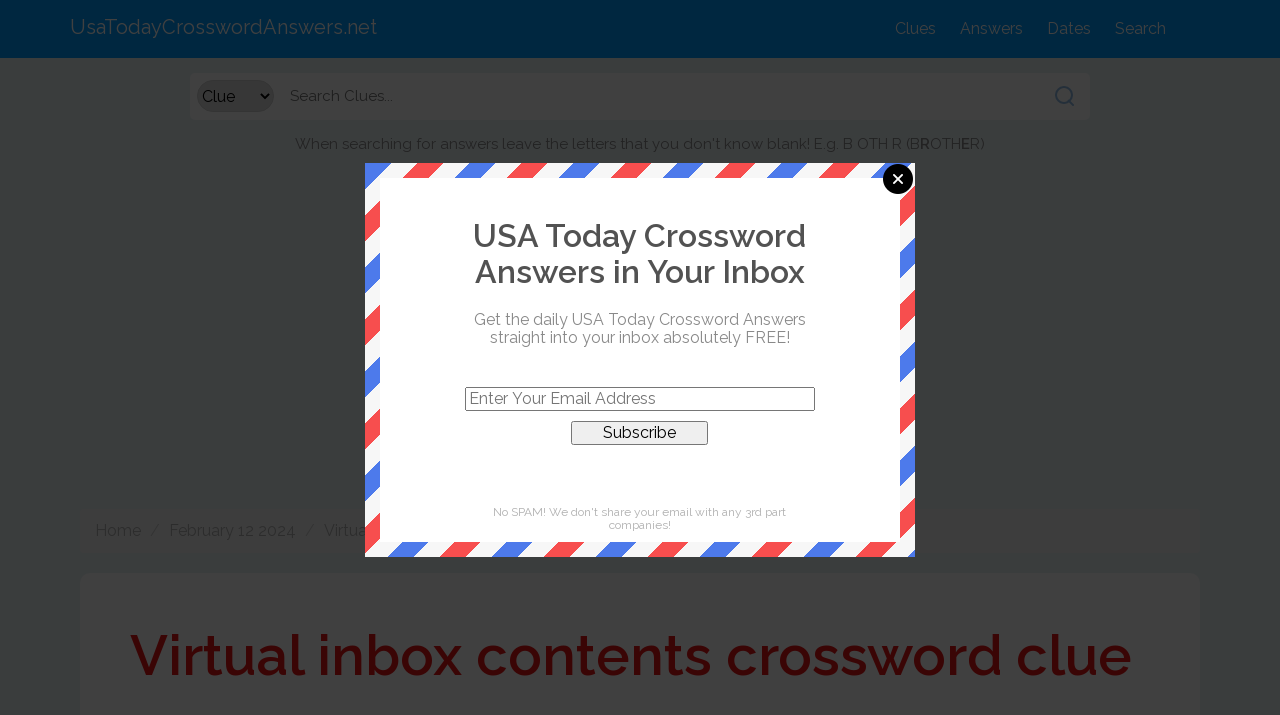

--- FILE ---
content_type: text/html; charset=UTF-8
request_url: https://usatodaycrosswordanswers.net/virtual-inbox-contents-crossword-clue
body_size: 9088
content:
<html lang="en"><head><meta charset="UTF-8"/>
<script>var __ezHttpConsent={setByCat:function(src,tagType,attributes,category,force,customSetScriptFn=null){var setScript=function(){if(force||window.ezTcfConsent[category]){if(typeof customSetScriptFn==='function'){customSetScriptFn();}else{var scriptElement=document.createElement(tagType);scriptElement.src=src;attributes.forEach(function(attr){for(var key in attr){if(attr.hasOwnProperty(key)){scriptElement.setAttribute(key,attr[key]);}}});var firstScript=document.getElementsByTagName(tagType)[0];firstScript.parentNode.insertBefore(scriptElement,firstScript);}}};if(force||(window.ezTcfConsent&&window.ezTcfConsent.loaded)){setScript();}else if(typeof getEzConsentData==="function"){getEzConsentData().then(function(ezTcfConsent){if(ezTcfConsent&&ezTcfConsent.loaded){setScript();}else{console.error("cannot get ez consent data");force=true;setScript();}});}else{force=true;setScript();console.error("getEzConsentData is not a function");}},};</script>
<script>var ezTcfConsent=window.ezTcfConsent?window.ezTcfConsent:{loaded:false,store_info:false,develop_and_improve_services:false,measure_ad_performance:false,measure_content_performance:false,select_basic_ads:false,create_ad_profile:false,select_personalized_ads:false,create_content_profile:false,select_personalized_content:false,understand_audiences:false,use_limited_data_to_select_content:false,};function getEzConsentData(){return new Promise(function(resolve){document.addEventListener("ezConsentEvent",function(event){var ezTcfConsent=event.detail.ezTcfConsent;resolve(ezTcfConsent);});});}</script>
<script>if(typeof _setEzCookies!=='function'){function _setEzCookies(ezConsentData){var cookies=window.ezCookieQueue;for(var i=0;i<cookies.length;i++){var cookie=cookies[i];if(ezConsentData&&ezConsentData.loaded&&ezConsentData[cookie.tcfCategory]){document.cookie=cookie.name+"="+cookie.value;}}}}
window.ezCookieQueue=window.ezCookieQueue||[];if(typeof addEzCookies!=='function'){function addEzCookies(arr){window.ezCookieQueue=[...window.ezCookieQueue,...arr];}}
addEzCookies([{name:"ezoab_189139",value:"mod258-c; Path=/; Domain=usatodaycrosswordanswers.net; Max-Age=7200",tcfCategory:"store_info",isEzoic:"true",},{name:"ezosuibasgeneris-1",value:"8c102903-dd03-4f9e-4ac6-5d8bcdfe5c64; Path=/; Domain=usatodaycrosswordanswers.net; Expires=Thu, 21 Jan 2027 04:33:33 UTC; Secure; SameSite=None",tcfCategory:"understand_audiences",isEzoic:"true",}]);if(window.ezTcfConsent&&window.ezTcfConsent.loaded){_setEzCookies(window.ezTcfConsent);}else if(typeof getEzConsentData==="function"){getEzConsentData().then(function(ezTcfConsent){if(ezTcfConsent&&ezTcfConsent.loaded){_setEzCookies(window.ezTcfConsent);}else{console.error("cannot get ez consent data");_setEzCookies(window.ezTcfConsent);}});}else{console.error("getEzConsentData is not a function");_setEzCookies(window.ezTcfConsent);}</script><script type="text/javascript" data-ezscrex='false' data-cfasync='false'>window._ezaq = Object.assign({"edge_cache_status":11,"edge_response_time":578,"url":"https://usatodaycrosswordanswers.net/virtual-inbox-contents-crossword-clue"}, typeof window._ezaq !== "undefined" ? window._ezaq : {});</script><script type="text/javascript" data-ezscrex='false' data-cfasync='false'>window._ezaq = Object.assign({"ab_test_id":"mod258-c"}, typeof window._ezaq !== "undefined" ? window._ezaq : {});window.__ez=window.__ez||{};window.__ez.tf={};</script><script type="text/javascript" data-ezscrex='false' data-cfasync='false'>window.ezDisableAds = true;</script>
<script data-ezscrex='false' data-cfasync='false' data-pagespeed-no-defer>var __ez=__ez||{};__ez.stms=Date.now();__ez.evt={};__ez.script={};__ez.ck=__ez.ck||{};__ez.template={};__ez.template.isOrig=true;__ez.queue=__ez.queue||function(){var e=0,i=0,t=[],n=!1,o=[],r=[],s=!0,a=function(e,i,n,o,r,s,a){var l=arguments.length>7&&void 0!==arguments[7]?arguments[7]:window,d=this;this.name=e,this.funcName=i,this.parameters=null===n?null:w(n)?n:[n],this.isBlock=o,this.blockedBy=r,this.deleteWhenComplete=s,this.isError=!1,this.isComplete=!1,this.isInitialized=!1,this.proceedIfError=a,this.fWindow=l,this.isTimeDelay=!1,this.process=function(){f("... func = "+e),d.isInitialized=!0,d.isComplete=!0,f("... func.apply: "+e);var i=d.funcName.split("."),n=null,o=this.fWindow||window;i.length>3||(n=3===i.length?o[i[0]][i[1]][i[2]]:2===i.length?o[i[0]][i[1]]:o[d.funcName]),null!=n&&n.apply(null,this.parameters),!0===d.deleteWhenComplete&&delete t[e],!0===d.isBlock&&(f("----- F'D: "+d.name),m())}},l=function(e,i,t,n,o,r,s){var a=arguments.length>7&&void 0!==arguments[7]?arguments[7]:window,l=this;this.name=e,this.path=i,this.async=o,this.defer=r,this.isBlock=t,this.blockedBy=n,this.isInitialized=!1,this.isError=!1,this.isComplete=!1,this.proceedIfError=s,this.fWindow=a,this.isTimeDelay=!1,this.isPath=function(e){return"/"===e[0]&&"/"!==e[1]},this.getSrc=function(e){return void 0!==window.__ezScriptHost&&this.isPath(e)&&"banger.js"!==this.name?window.__ezScriptHost+e:e},this.process=function(){l.isInitialized=!0,f("... file = "+e);var i=this.fWindow?this.fWindow.document:document,t=i.createElement("script");t.src=this.getSrc(this.path),!0===o?t.async=!0:!0===r&&(t.defer=!0),t.onerror=function(){var e={url:window.location.href,name:l.name,path:l.path,user_agent:window.navigator.userAgent};"undefined"!=typeof _ezaq&&(e.pageview_id=_ezaq.page_view_id);var i=encodeURIComponent(JSON.stringify(e)),t=new XMLHttpRequest;t.open("GET","//g.ezoic.net/ezqlog?d="+i,!0),t.send(),f("----- ERR'D: "+l.name),l.isError=!0,!0===l.isBlock&&m()},t.onreadystatechange=t.onload=function(){var e=t.readyState;f("----- F'D: "+l.name),e&&!/loaded|complete/.test(e)||(l.isComplete=!0,!0===l.isBlock&&m())},i.getElementsByTagName("head")[0].appendChild(t)}},d=function(e,i){this.name=e,this.path="",this.async=!1,this.defer=!1,this.isBlock=!1,this.blockedBy=[],this.isInitialized=!0,this.isError=!1,this.isComplete=i,this.proceedIfError=!1,this.isTimeDelay=!1,this.process=function(){}};function c(e,i,n,s,a,d,c,u,f){var m=new l(e,i,n,s,a,d,c,f);!0===u?o[e]=m:r[e]=m,t[e]=m,h(m)}function h(e){!0!==u(e)&&0!=s&&e.process()}function u(e){if(!0===e.isTimeDelay&&!1===n)return f(e.name+" blocked = TIME DELAY!"),!0;if(w(e.blockedBy))for(var i=0;i<e.blockedBy.length;i++){var o=e.blockedBy[i];if(!1===t.hasOwnProperty(o))return f(e.name+" blocked = "+o),!0;if(!0===e.proceedIfError&&!0===t[o].isError)return!1;if(!1===t[o].isComplete)return f(e.name+" blocked = "+o),!0}return!1}function f(e){var i=window.location.href,t=new RegExp("[?&]ezq=([^&#]*)","i").exec(i);"1"===(t?t[1]:null)&&console.debug(e)}function m(){++e>200||(f("let's go"),p(o),p(r))}function p(e){for(var i in e)if(!1!==e.hasOwnProperty(i)){var t=e[i];!0===t.isComplete||u(t)||!0===t.isInitialized||!0===t.isError?!0===t.isError?f(t.name+": error"):!0===t.isComplete?f(t.name+": complete already"):!0===t.isInitialized&&f(t.name+": initialized already"):t.process()}}function w(e){return"[object Array]"==Object.prototype.toString.call(e)}return window.addEventListener("load",(function(){setTimeout((function(){n=!0,f("TDELAY -----"),m()}),5e3)}),!1),{addFile:c,addFileOnce:function(e,i,n,o,r,s,a,l,d){t[e]||c(e,i,n,o,r,s,a,l,d)},addDelayFile:function(e,i){var n=new l(e,i,!1,[],!1,!1,!0);n.isTimeDelay=!0,f(e+" ...  FILE! TDELAY"),r[e]=n,t[e]=n,h(n)},addFunc:function(e,n,s,l,d,c,u,f,m,p){!0===c&&(e=e+"_"+i++);var w=new a(e,n,s,l,d,u,f,p);!0===m?o[e]=w:r[e]=w,t[e]=w,h(w)},addDelayFunc:function(e,i,n){var o=new a(e,i,n,!1,[],!0,!0);o.isTimeDelay=!0,f(e+" ...  FUNCTION! TDELAY"),r[e]=o,t[e]=o,h(o)},items:t,processAll:m,setallowLoad:function(e){s=e},markLoaded:function(e){if(e&&0!==e.length){if(e in t){var i=t[e];!0===i.isComplete?f(i.name+" "+e+": error loaded duplicate"):(i.isComplete=!0,i.isInitialized=!0)}else t[e]=new d(e,!0);f("markLoaded dummyfile: "+t[e].name)}},logWhatsBlocked:function(){for(var e in t)!1!==t.hasOwnProperty(e)&&u(t[e])}}}();__ez.evt.add=function(e,t,n){e.addEventListener?e.addEventListener(t,n,!1):e.attachEvent?e.attachEvent("on"+t,n):e["on"+t]=n()},__ez.evt.remove=function(e,t,n){e.removeEventListener?e.removeEventListener(t,n,!1):e.detachEvent?e.detachEvent("on"+t,n):delete e["on"+t]};__ez.script.add=function(e){var t=document.createElement("script");t.src=e,t.async=!0,t.type="text/javascript",document.getElementsByTagName("head")[0].appendChild(t)};__ez.dot=__ez.dot||{};__ez.queue.addFileOnce('/detroitchicago/boise.js', '/detroitchicago/boise.js?gcb=195-2&cb=5', true, [], true, false, true, false);__ez.queue.addFileOnce('/parsonsmaize/abilene.js', '/parsonsmaize/abilene.js?gcb=195-2&cb=e80eca0cdb', true, [], true, false, true, false);__ez.queue.addFileOnce('/parsonsmaize/mulvane.js', '/parsonsmaize/mulvane.js?gcb=195-2&cb=e75e48eec0', true, ['/parsonsmaize/abilene.js'], true, false, true, false);__ez.queue.addFileOnce('/detroitchicago/birmingham.js', '/detroitchicago/birmingham.js?gcb=195-2&cb=539c47377c', true, ['/parsonsmaize/abilene.js'], true, false, true, false);</script>
<script data-ezscrex="false" type="text/javascript" data-cfasync="false">window._ezaq = Object.assign({"ad_cache_level":0,"adpicker_placement_cnt":0,"ai_placeholder_cache_level":0,"ai_placeholder_placement_cnt":-1,"domain":"usatodaycrosswordanswers.net","domain_id":189139,"ezcache_level":0,"ezcache_skip_code":14,"has_bad_image":0,"has_bad_words":0,"is_sitespeed":0,"lt_cache_level":0,"response_size":20109,"response_size_orig":14230,"response_time_orig":830,"template_id":5,"url":"https://usatodaycrosswordanswers.net/virtual-inbox-contents-crossword-clue","word_count":0,"worst_bad_word_level":0}, typeof window._ezaq !== "undefined" ? window._ezaq : {});__ez.queue.markLoaded('ezaqBaseReady');</script>
<script type='text/javascript' data-ezscrex='false' data-cfasync='false'>
window.ezAnalyticsStatic = true;

function analyticsAddScript(script) {
	var ezDynamic = document.createElement('script');
	ezDynamic.type = 'text/javascript';
	ezDynamic.innerHTML = script;
	document.head.appendChild(ezDynamic);
}
function getCookiesWithPrefix() {
    var allCookies = document.cookie.split(';');
    var cookiesWithPrefix = {};

    for (var i = 0; i < allCookies.length; i++) {
        var cookie = allCookies[i].trim();

        for (var j = 0; j < arguments.length; j++) {
            var prefix = arguments[j];
            if (cookie.indexOf(prefix) === 0) {
                var cookieParts = cookie.split('=');
                var cookieName = cookieParts[0];
                var cookieValue = cookieParts.slice(1).join('=');
                cookiesWithPrefix[cookieName] = decodeURIComponent(cookieValue);
                break; // Once matched, no need to check other prefixes
            }
        }
    }

    return cookiesWithPrefix;
}
function productAnalytics() {
	var d = {"pr":[6],"omd5":"8ad1a5e1ab86facc576f33695040ce42","nar":"risk score"};
	d.u = _ezaq.url;
	d.p = _ezaq.page_view_id;
	d.v = _ezaq.visit_uuid;
	d.ab = _ezaq.ab_test_id;
	d.e = JSON.stringify(_ezaq);
	d.ref = document.referrer;
	d.c = getCookiesWithPrefix('active_template', 'ez', 'lp_');
	if(typeof ez_utmParams !== 'undefined') {
		d.utm = ez_utmParams;
	}

	var dataText = JSON.stringify(d);
	var xhr = new XMLHttpRequest();
	xhr.open('POST','/ezais/analytics?cb=1', true);
	xhr.onload = function () {
		if (xhr.status!=200) {
            return;
		}

        if(document.readyState !== 'loading') {
            analyticsAddScript(xhr.response);
            return;
        }

        var eventFunc = function() {
            if(document.readyState === 'loading') {
                return;
            }
            document.removeEventListener('readystatechange', eventFunc, false);
            analyticsAddScript(xhr.response);
        };

        document.addEventListener('readystatechange', eventFunc, false);
	};
	xhr.setRequestHeader('Content-Type','text/plain');
	xhr.send(dataText);
}
__ez.queue.addFunc("productAnalytics", "productAnalytics", null, true, ['ezaqBaseReady'], false, false, false, true);
</script><base href="https://usatodaycrosswordanswers.net/virtual-inbox-contents-crossword-clue"/><script async="" src="https://pagead2.googlesyndication.com/pagead/js/adsbygoogle.js?client=ca-pub-4720508113746833" crossorigin="anonymous"></script><script async="" src="https://pagead2.googlesyndication.com/pagead/js/adsbygoogle.js?client=ca-pub-4720508113746833" crossorigin="anonymous"></script>



<script async="" src="https://pagead2.googlesyndication.com/pagead/js/adsbygoogle.js?client=ca-pub-4720508113746833" crossorigin="anonymous"></script>
	
	<meta name="viewport" content="width=device-width, initial-scale=1.0"/>
	<link href="https://fonts.googleapis.com/css?family=Raleway:400,600" rel="stylesheet"/>
	<link rel="alternate" type="application/atom+xml" href="https://usatodaycrosswordanswers.net/feed"/>		<title>Virtual inbox contents crossword clue - UsaTodayCrosswordAnswers.net</title>
	<meta name="description" content="Here you may find the Virtual inbox contents crossword clue answers. Our site is updated daily with all the crossword clues from USA Today Crossword Puzzle!"/>
	<link rel="stylesheet" type="text/css" href="https://usatodaycrosswordanswers.net/assets/css/main.css"/>
	<link rel="stylesheet" type="text/css" href="https://usatodaycrosswordanswers.net/assets/css/custom.css"/>
<script src="https://cdnjs.cloudflare.com/ajax/libs/jquery/3.6.0/jquery.min.js" integrity="sha512-894YE6QWD5I59HgZOGReFYm4dnWc1Qt5NtvYSaNcOP+u1T9qYdvdihz0PPSiiqn/+/3e7Jo4EaG7TubfWGUrMQ==" crossorigin="anonymous" referrerpolicy="no-referrer"></script>
<link rel="stylesheet" href="https://cdnjs.cloudflare.com/ajax/libs/jquery-modal/0.9.1/jquery.modal.min.css"/>
<script src="https://cdnjs.cloudflare.com/ajax/libs/jquery-modal/0.9.1/jquery.modal.min.js"></script>


	<style>
		.answer-img img
		{
			-webkit-box-shadow: 0 2px 4px 0 rgba(0, 0, 0, 0.06);
			    box-shadow: 0 2px 4px 0 rgba(0, 0, 0, 0.06);
			    width: 100%;
			    margin-top: 30px;
		}
		.results-card .result h1 a {
		    color: #525252;
		    max-width: 900px;
		}
	.tabs a
	{
		display: inline-block;
		padding: 15px 10px;
		background: #e8e8e8;
		border-radius: 5px 5px 0px 0px;
		font-size: 14px;
		font-weight: bold;
	}
	.tabs a img
	{
		vertical-align: middle;
		width: 25px;
		margin-right: 2.5px;
	}
	.tabs a.active
	{
		background: #fff;
	}
	@media  screen and (max-width: 600px) {
		.tabs
		{
			overflow: auto;
  			white-space: nowrap;
		}
		.tabs a
		{
			
		}
	}
	</style>
<style>
 .modal {
  padding: 15px !important;
}
.mailbox-modal {
  box-shadow: none !important;
  max-width: 550px !important;
  border-radius: 0px !important;
  background: url('/mailbg_soft_new.png') !important;
}
.mailbox-modal .innercont {
  background: #fff;
  padding-top: 1px;
}
.mailbox-modal .modaltxt {
  text-align: center;
  max-width: 350px;
  margin: 0 auto;
  margin-bottom: 40px;
}
.mailbox-modal .modaltxt h1 {
  padding: 0px;
}
.mailbox-modal .modalform {
  text-align: center;
  max-width: 350px;
  margin: 0 auto;
}
.mailbox-modal .modalform .subbutton {
  margin: 0 auto;
  margin-top: 10px;
  padding-right: 30px;
  padding-left: 30px;
}
.mailbox-modal .nospam {
  padding-top: 45px;
  padding-bottom: 10px;
}
.mboxalert
{
    position: relative;
    padding: 1rem 1rem;
    margin-bottom: 1rem;
    border: 1px solid transparent;
    border-radius: .25rem;
}
.mboxalert-warning
{
    color: #664d03;
    background-color: #fff3cd;
    border-color: #ffecb5;
}
.mboxalert-success
{
    color: #0f5132;
    background-color: #d1e7dd;
    border-color: #badbcc;
}

.blocker
{
  z-index: 9 !important;
}

.mailbox-modal .modal
{
  z-index: 9999 !important;
}
.modal a.close-modal
{
    top: 1.5px;
    right: 1.5px;
}
</style>
<!-- Global site tag (gtag.js) - Google Analytics -->
<script async="" src="https://www.googletagmanager.com/gtag/js?id=UA-123788815-1"></script>
<script>
  window.dataLayer = window.dataLayer || [];
  function gtag(){dataLayer.push(arguments);}
  gtag('js', new Date());

  gtag('config', 'UA-123788815-1');
</script>
<script async="" src="https://pagead2.googlesyndication.com/pagead/js/adsbygoogle.js?client=ca-pub-4720508113746833" crossorigin="anonymous"></script>
<link rel='canonical' href='https://usatodaycrosswordanswers.net/virtual-inbox-contents-crossword-clue' />
<script type='text/javascript'>
var ezoTemplate = 'orig_site';
var ezouid = '1';
var ezoFormfactor = '1';
</script><script data-ezscrex="false" type='text/javascript'>
var soc_app_id = '0';
var did = 189139;
var ezdomain = 'usatodaycrosswordanswers.net';
var ezoicSearchable = 1;
</script></head>
<body>

<header>
	<div class="container">
		<div class="brand">
			<a href="https://usatodaycrosswordanswers.net"><h1>UsaTodayCrosswordAnswers.net</h1></a>
		</div><!-- brand -->
		<div class="nav">
			<a href="/crossword-clues">Clues</a>
			<a href="/answers">Answers</a>
			<a href="/daily-puzzle">Dates</a>
			<a href="/search">Search</a>
			
		</div><!-- nav -->
	</div><!-- .container -->
</header><!-- header -->

<div class="search">
	<div class="search-container">
		<form method="GET" action="https://usatodaycrosswordanswers.net/search">
			<select name="type" id="">
				<option value="clue">Clue</option>
				<option value="answer">Answer</option>
			</select>
			<input type="text" name="q" placeholder="Search Clues..."/>
			<button type="submit"><img src="assets/img/search.svg" alt=""/></button>
		</form>
		<p>When searching for answers leave the letters that you don&#39;t know blank! E.g. B OTH R (B<b>R</b>OTH<b>E</b>R)</p>
		<br/>
		<script async="" src="https://pagead2.googlesyndication.com/pagead/js/adsbygoogle.js?client=ca-pub-4720508113746833" crossorigin="anonymous"></script>
<ins class="adsbygoogle" style="display:block" data-ad-client="ca-pub-4720508113746833" data-ad-slot="7566670735" data-ad-format="auto" data-full-width-responsive="true"></ins>
<script>
     (adsbygoogle = window.adsbygoogle || []).push({});
</script>
<br/>
	</div><!-- container -->
</div><!-- search -->

	
	<div class="container">
<nav aria-label="breadcrumb" style="padding: 0px 10px">
  <ul class="breadcrumb">
    <li class="breadcrumb-item active"><a href="https://usatodaycrosswordanswers.net">Home</a></li>
    <li class="breadcrumb-item active"><a href="/usa-today-crossword-february-12-2024-answers">February 12 2024</a></li>
    <li class="breadcrumb-item active" aria-current="page"><a href="/virtual-inbox-contents-crossword-clue">Virtual inbox contents</a></li>
  </ul>
</nav>
		<div class="jumbotron">
			<h1>Virtual inbox contents crossword clue</h1>
			<p><strong><a href="/virtual-inbox-contents-crossword-clue">Virtual inbox contents</a></strong> is a crossword clue for which we have <strong>1</strong> possible answer in our database. This crossword clue was last seen on <a href="/usa-today-crossword-february-12-2024-answers">USA Today Crossword February 12 2024</a>!</p>
		<br/>

		<br/>
			<h2>Possible Answer</h2>
		
											<div class="letters">
											<span class="l">E</span>
											<span class="l">M</span>
											<span class="l">A</span>
											<span class="l">I</span>
											<span class="l">L</span>
											<span class="l">S</span>
									</div>
				<br/>
			
		<h2>Last Seen Dates</h2>
			<ul>
									<li><a href="/usa-today-crossword-february-12-2024-answers">February 12 2024</a></li>
							</ul>
					<h2>Related Clues</h2>
			<ul>
									<li><a href="/be-the-top-priority-crossword-clue">Be the top priority crossword clue</a></li>
									<li><a href="/domain-crossword-clue">Domain crossword clue</a></li>
									<li><a href="/loving-star-negga-crossword-clue">Loving star Negga crossword clue</a></li>
									<li><a href="/smack-that-artist-crossword-clue">&#39;Smack That&#39; artist crossword clue</a></li>
									<li><a href="/lymph-crossword-clue">Lymph ___ crossword clue</a></li>
							</ul>
		</div><!-- jumbotron -->

		<div class="centered">
						<h3>Crosswords Clues Starting With</h3>
			<ul class="pagination" style="margin-top: -5px">
									<li><a href="/crossword-clues-starting-with-A">A</a></li>
									<li><a href="/crossword-clues-starting-with-B">B</a></li>
									<li><a href="/crossword-clues-starting-with-C">C</a></li>
									<li><a href="/crossword-clues-starting-with-D">D</a></li>
									<li><a href="/crossword-clues-starting-with-E">E</a></li>
									<li><a href="/crossword-clues-starting-with-F">F</a></li>
									<li><a href="/crossword-clues-starting-with-G">G</a></li>
									<li><a href="/crossword-clues-starting-with-H">H</a></li>
									<li><a href="/crossword-clues-starting-with-I">I</a></li>
									<li><a href="/crossword-clues-starting-with-J">J</a></li>
									<li><a href="/crossword-clues-starting-with-K">K</a></li>
									<li><a href="/crossword-clues-starting-with-L">L</a></li>
									<li><a href="/crossword-clues-starting-with-M">M</a></li>
									<li><a href="/crossword-clues-starting-with-N">N</a></li>
									<li><a href="/crossword-clues-starting-with-O">O</a></li>
									<li><a href="/crossword-clues-starting-with-P">P</a></li>
									<li><a href="/crossword-clues-starting-with-Q">Q</a></li>
									<li><a href="/crossword-clues-starting-with-R">R</a></li>
									<li><a href="/crossword-clues-starting-with-S">S</a></li>
									<li><a href="/crossword-clues-starting-with-T">T</a></li>
									<li><a href="/crossword-clues-starting-with-U">U</a></li>
									<li><a href="/crossword-clues-starting-with-V">V</a></li>
									<li><a href="/crossword-clues-starting-with-W">W</a></li>
									<li><a href="/crossword-clues-starting-with-X">X</a></li>
									<li><a href="/crossword-clues-starting-with-Y">Y</a></li>
									<li><a href="/crossword-clues-starting-with-Z">Z</a></li>
							</ul>
		</div><!-- centered -->
<script async="" src="https://pagead2.googlesyndication.com/pagead/js/adsbygoogle.js?client=ca-pub-4720508113746833" crossorigin="anonymous"></script>
		<img src="https://usatodaycrosswordanswers.net/answers_for/virtual-inbox-contents.jpg" alt="Virtual inbox contents Answer" style="display:block;margin: 0 auto;width:100%;max-width: 350px"/>

	</div><!-- container -->


<footer>
	<div class="container">
			<h1 class="brand"><a href="/">UsaTodayCrosswordAnswers.net</a></h1>
		<a href="/privacy">Privacy Policy</a>
		<a href="https://usatodaycrosswordanswers.net/sitemap.xml">Sitemap</a>
<a href="//www.dmca.com/Protection/Status.aspx?ID=a30c5e44-35ec-4e7e-856b-8fe734cf2f6c" style="float:right" title="DMCA.com Protection Status" class="dmca-badge"> <img src="//images.dmca.com/Badges/dmca_protected_sml_120l.png?ID=a30c5e44-35ec-4e7e-856b-8fe734cf2f6c" alt="DMCA.com Protection Status"/></a> <script src="//images.dmca.com/Badges/DMCABadgeHelper.min.js"> </script>
	</div>
	<br/>
</footer>




<div id="mailmodal" class="mailbox-modal modal">
        <div class="innercont">
            <div class="modaltxt">
                <br/>
                <h1>USA Today Crossword Answers in Your Inbox</h1>
                <p>Get the daily USA Today Crossword Answers straight into your inbox absolutely FREE!</p>
            </div>
            <div class="modalform">
                <form data-request="onMailgunListSubscribe" data-request-update="mailSubscribedSuccess: &#39;#mailboxtwo&#39;" data-request-success="document.getElementById(&#39;email&#39;).value = &#39;&#39;">
                    <div id="mailboxtwo">
                    </div>
                    <input type="email" id="minput" placeholder="Enter Your Email Address" id="email" class="form-control" style="width:100%" name="email"/>
                    <input type="submit" id="msubmit" class="btn btn-primary subbutton" value="Subscribe" style="display: block;"/>
                </form>
                <div class="nospam">
                    <span style="font-size: 12px; color: #b0b0b0;">No SPAM! We don&#39;t share your email with any 3rd part companies!</span>
                </div>
            </div>
        </div>
    </div>


<script>
        function getCookie(name) {
            var value = "; " + document.cookie;
            var parts = value.split("; " + name + "=");
            if (parts.length == 2) return parts.pop().split(";").shift();
            else return null;
        }
        if (getCookie('mailbox')) {
            // console.log('mailbox exists');

        } else {

            jQuery(document).ready(function() {
                jQuery('#msubmit').click(function(e) {
                    e.preventDefault();
                    jQuery.ajax({
                            url: '/api/v1/watch-tower/mail-gun',
                            type: 'POST',
                            data: {
                                mail: jQuery('#minput').val()
                            },
                        })
                        .done(function(r) {
                            console.log(r);
                            var mm = JSON.stringify(r);
                            console.log(mm);
                            // var msg = mm.body.message;
                            // console.log(r);
                            // console.log(r.data.body);
                            // console.log(r.data);
                            if (mm.indexOf("already exists") >= 0) {
                                jQuery("#mailboxtwo").html('<div class="mboxalert mboxalert-warning">Address already exists</div>');
                            } else {
                                jQuery("#mailboxtwo").html('<div class="mboxalert mboxalert-success">Congratulations! You\'ve subscribed successfully</div>');
                            }
                        })
                        .fail(function() {
                            // console.log("error");
                        })
                        .always(function() {
                            // console.log("complete");
                        });
                });
            });



            // console.log('doesn\'t exist');
            document.cookie = 'mailbox=222; expires=Fri, 31 Dec 9999 23:59:59 GMT';
            jQuery(document).ready(function() {
                setTimeout(function() {
                    jQuery("#mailmodal").modal();
                }, 2000);
            });
        }
    </script>

<script data-cfasync="false">function _emitEzConsentEvent(){var customEvent=new CustomEvent("ezConsentEvent",{detail:{ezTcfConsent:window.ezTcfConsent},bubbles:true,cancelable:true,});document.dispatchEvent(customEvent);}
(function(window,document){function _setAllEzConsentTrue(){window.ezTcfConsent.loaded=true;window.ezTcfConsent.store_info=true;window.ezTcfConsent.develop_and_improve_services=true;window.ezTcfConsent.measure_ad_performance=true;window.ezTcfConsent.measure_content_performance=true;window.ezTcfConsent.select_basic_ads=true;window.ezTcfConsent.create_ad_profile=true;window.ezTcfConsent.select_personalized_ads=true;window.ezTcfConsent.create_content_profile=true;window.ezTcfConsent.select_personalized_content=true;window.ezTcfConsent.understand_audiences=true;window.ezTcfConsent.use_limited_data_to_select_content=true;window.ezTcfConsent.select_personalized_content=true;}
function _clearEzConsentCookie(){document.cookie="ezCMPCookieConsent=tcf2;Domain=.usatodaycrosswordanswers.net;Path=/;expires=Thu, 01 Jan 1970 00:00:00 GMT";}
_clearEzConsentCookie();if(typeof window.__tcfapi!=="undefined"){window.ezgconsent=false;var amazonHasRun=false;function _ezAllowed(tcdata,purpose){return(tcdata.purpose.consents[purpose]||tcdata.purpose.legitimateInterests[purpose]);}
function _handleConsentDecision(tcdata){window.ezTcfConsent.loaded=true;if(!tcdata.vendor.consents["347"]&&!tcdata.vendor.legitimateInterests["347"]){window._emitEzConsentEvent();return;}
window.ezTcfConsent.store_info=_ezAllowed(tcdata,"1");window.ezTcfConsent.develop_and_improve_services=_ezAllowed(tcdata,"10");window.ezTcfConsent.measure_content_performance=_ezAllowed(tcdata,"8");window.ezTcfConsent.select_basic_ads=_ezAllowed(tcdata,"2");window.ezTcfConsent.create_ad_profile=_ezAllowed(tcdata,"3");window.ezTcfConsent.select_personalized_ads=_ezAllowed(tcdata,"4");window.ezTcfConsent.create_content_profile=_ezAllowed(tcdata,"5");window.ezTcfConsent.measure_ad_performance=_ezAllowed(tcdata,"7");window.ezTcfConsent.use_limited_data_to_select_content=_ezAllowed(tcdata,"11");window.ezTcfConsent.select_personalized_content=_ezAllowed(tcdata,"6");window.ezTcfConsent.understand_audiences=_ezAllowed(tcdata,"9");window._emitEzConsentEvent();}
function _handleGoogleConsentV2(tcdata){if(!tcdata||!tcdata.purpose||!tcdata.purpose.consents){return;}
var googConsentV2={};if(tcdata.purpose.consents[1]){googConsentV2.ad_storage='granted';googConsentV2.analytics_storage='granted';}
if(tcdata.purpose.consents[3]&&tcdata.purpose.consents[4]){googConsentV2.ad_personalization='granted';}
if(tcdata.purpose.consents[1]&&tcdata.purpose.consents[7]){googConsentV2.ad_user_data='granted';}
if(googConsentV2.analytics_storage=='denied'){gtag('set','url_passthrough',true);}
gtag('consent','update',googConsentV2);}
__tcfapi("addEventListener",2,function(tcdata,success){if(!success||!tcdata){window._emitEzConsentEvent();return;}
if(!tcdata.gdprApplies){_setAllEzConsentTrue();window._emitEzConsentEvent();return;}
if(tcdata.eventStatus==="useractioncomplete"||tcdata.eventStatus==="tcloaded"){if(typeof gtag!='undefined'){_handleGoogleConsentV2(tcdata);}
_handleConsentDecision(tcdata);if(tcdata.purpose.consents["1"]===true&&tcdata.vendor.consents["755"]!==false){window.ezgconsent=true;(adsbygoogle=window.adsbygoogle||[]).pauseAdRequests=0;}
if(window.__ezconsent){__ezconsent.setEzoicConsentSettings(ezConsentCategories);}
__tcfapi("removeEventListener",2,function(success){return null;},tcdata.listenerId);if(!(tcdata.purpose.consents["1"]===true&&_ezAllowed(tcdata,"2")&&_ezAllowed(tcdata,"3")&&_ezAllowed(tcdata,"4"))){if(typeof __ez=="object"&&typeof __ez.bit=="object"&&typeof window["_ezaq"]=="object"&&typeof window["_ezaq"]["page_view_id"]=="string"){__ez.bit.Add(window["_ezaq"]["page_view_id"],[new __ezDotData("non_personalized_ads",true),]);}}}});}else{_setAllEzConsentTrue();window._emitEzConsentEvent();}})(window,document);</script><script defer src="https://static.cloudflareinsights.com/beacon.min.js/vcd15cbe7772f49c399c6a5babf22c1241717689176015" integrity="sha512-ZpsOmlRQV6y907TI0dKBHq9Md29nnaEIPlkf84rnaERnq6zvWvPUqr2ft8M1aS28oN72PdrCzSjY4U6VaAw1EQ==" data-cf-beacon='{"version":"2024.11.0","token":"0ac1ebd6b02448e98cd41eb6cbfe251b","r":1,"server_timing":{"name":{"cfCacheStatus":true,"cfEdge":true,"cfExtPri":true,"cfL4":true,"cfOrigin":true,"cfSpeedBrain":true},"location_startswith":null}}' crossorigin="anonymous"></script>
</body></html>

--- FILE ---
content_type: text/html; charset=utf-8
request_url: https://www.google.com/recaptcha/api2/aframe
body_size: 266
content:
<!DOCTYPE HTML><html><head><meta http-equiv="content-type" content="text/html; charset=UTF-8"></head><body><script nonce="ZFitllB29-vPa-Lj9bl6FA">/** Anti-fraud and anti-abuse applications only. See google.com/recaptcha */ try{var clients={'sodar':'https://pagead2.googlesyndication.com/pagead/sodar?'};window.addEventListener("message",function(a){try{if(a.source===window.parent){var b=JSON.parse(a.data);var c=clients[b['id']];if(c){var d=document.createElement('img');d.src=c+b['params']+'&rc='+(localStorage.getItem("rc::a")?sessionStorage.getItem("rc::b"):"");window.document.body.appendChild(d);sessionStorage.setItem("rc::e",parseInt(sessionStorage.getItem("rc::e")||0)+1);localStorage.setItem("rc::h",'1768970033963');}}}catch(b){}});window.parent.postMessage("_grecaptcha_ready", "*");}catch(b){}</script></body></html>

--- FILE ---
content_type: text/css
request_url: https://usatodaycrosswordanswers.net/assets/css/main.css
body_size: 1578
content:
/*! normalize.css v8.0.0 | MIT License | github.com/necolas/normalize.css */html{line-height:1.15;-webkit-text-size-adjust:100%}body{margin:0}h1{font-size:2em;margin:0.67em 0}hr{-webkit-box-sizing:content-box;box-sizing:content-box;height:0;overflow:visible}pre{font-family:monospace, monospace;font-size:1em}a{background-color:transparent}abbr[title]{border-bottom:none;text-decoration:underline;-webkit-text-decoration:underline dotted;text-decoration:underline dotted}b,strong{font-weight:bolder}code,kbd,samp{font-family:monospace, monospace;font-size:1em}small{font-size:80%}sub,sup{font-size:75%;line-height:0;position:relative;vertical-align:baseline}sub{bottom:-0.25em}sup{top:-0.5em}img{border-style:none}button,input,optgroup,select,textarea{font-family:inherit;font-size:100%;line-height:1.15;margin:0}button,input{overflow:visible}button,select{text-transform:none}[type=button],[type=reset],[type=submit],button{-webkit-appearance:button}[type=button]::-moz-focus-inner,[type=reset]::-moz-focus-inner,[type=submit]::-moz-focus-inner,button::-moz-focus-inner{border-style:none;padding:0}[type=button]:-moz-focusring,[type=reset]:-moz-focusring,[type=submit]:-moz-focusring,button:-moz-focusring{outline:1px dotted ButtonText}fieldset{padding:0.35em 0.75em 0.625em}legend{-webkit-box-sizing:border-box;box-sizing:border-box;color:inherit;display:table;max-width:100%;padding:0;white-space:normal}progress{vertical-align:baseline}textarea{overflow:auto}[type=checkbox],[type=radio]{-webkit-box-sizing:border-box;box-sizing:border-box;padding:0}[type=number]::-webkit-inner-spin-button,[type=number]::-webkit-outer-spin-button{height:auto}[type=search]{-webkit-appearance:textfield;outline-offset:-2px}[type=search]::-webkit-search-decoration{-webkit-appearance:none}::-webkit-file-upload-button{-webkit-appearance:button;font:inherit}details{display:block}summary{display:list-item}template{display:none}[hidden]{display:none}body{background-color:#ecf1f6;font-family:Raleway}body a{text-decoration:none;color:#828282}body a:hover{text-decoration:underline;color:#8D8D8D}body h1,body h2,body h3,body h4,body h5,body h6{color:#525252}body p{color:#898989}ul{list-style:none;margin:0;padding:0}ul li{padding:5px 0px}.shadow{-webkit-box-shadow:0 1px 4px 0 rgba(0, 0, 0, 0.07);box-shadow:0 1px 4px 0 rgba(0, 0, 0, 0.07)}hr{border:.5px solid #ccc;margin-top:40px;margin-bottom:40px}.centered{text-align:center}.jumbotron{background:#fff;border-radius:10px;padding:50px;margin:10px}.jumbotron a{color:#648ab2}.jumbotron a:hover{color:#a8bdd4}.jumbotron h1{margin-top:0;color:#000;font-size:56px;font-weight:700}.jumbotron p{font-size:21px}.jumbotron p strong{color:#648ab2}@media screen and (max-width:600px){.jumbotron{padding:30px}}.jumbotron ul li{font-size:18px}.container{width:auto;max-width:1140px;float:none;display:block;margin-right:auto;margin-left:auto;padding-left:0;padding-right:0}.container:after{content:'';display:table;clear:both}header{background:#fff;border-bottom:3px solid #B9CADC}header .brand a{text-decoration:none}header .brand h1{margin:0;padding:0;font-size:20px;font-weight:500;padding:16px 0px;float:left;clear:none;text-align:inherit;width:26.42857%;margin-left:0%;margin-right:3%}header .brand h1:after{content:'';display:table;clear:both}header .brand h1:last-child{margin-right:0%}@media screen and (max-width:600px){header .brand h1{display:block;clear:both;float:none;width:100%;margin-left:auto;margin-right:auto;text-align:center}header .brand h1:first-child{margin-left:auto}header .brand h1:last-child{margin-right:auto}}header .nav{float:left;clear:none;text-align:inherit;width:70.57143%;margin-left:0%;margin-right:3%;text-align:right}header .nav:after{content:'';display:table;clear:both}header .nav:last-child{margin-right:0%}@media screen and (max-width:600px){header .nav{display:block;clear:both;float:none;width:100%;margin-left:auto;margin-right:auto;text-align:center}header .nav:first-child{margin-left:auto}header .nav:last-child{margin-right:auto}}header .nav a{text-decoration:none;display:inline-block;padding:20px 10px;color:#333333}header .nav a:hover{text-decoration:underline}@media screen and (max-width:600px){header .nav a{padding:15px 10px}}footer{padding-top:10px}@media screen and (max-width:600px){footer{text-align:center}}footer .brand{display:inline-block;font-size:15px}@media screen and (max-width:600px){footer .brand{display:block}}footer a{margin:10px;font-size:13px}@media screen and (max-width:600px){footer a{margin:0;padding:15px}}.search-info{text-align:center}.search{padding:15px;margin-bottom:10px}.search .search-container{width:auto;max-width:900px;float:none;display:block;margin-right:auto;margin-left:auto;padding-left:0;padding-right:0}.search .search-container:after{content:'';display:table;clear:both}.search .search-container p{text-align:center;font-size:15px;margin-top:7px}.search form{position:relative}.search form select{position:absolute;top:7.25px;left:7px;border:1px solid #D0D0D0;border-radius:100px;height:32px;outline:0;cursor:pointer}.search form select:hover{cursor:pointer}.search form input{border:0;background:#fff;border-radius:50px;border-radius:5px;font-size:15px;outline:0;display:block;-webkit-box-sizing:border-box;box-sizing:border-box;width:100%;padding:15px 15px;padding-left:100px}.search form button{position:absolute;top:12px;right:10px;background:transparent;border:0;outline:0;cursor:pointer}.letters{margin-left:7px;font-family:georgia;font-weight:500;font-size:22px;display:block}.letters .l{display:inline-block;border:1px solid #000;border-left:none;margin-left:-5px;background-color:#fff;width:45px;height:45px;text-align:center;line-height:43px}.letters .l:first-child{border-left:1px solid #000}.pagination{display:inline-block;padding-left:0;margin:20px 0;border-radius:4px}.pagination>li{display:inline}.pagination>li>a,.pagination>li>span{position:relative;float:left;padding:6px 12px;margin-left:-1px;line-height:1.42857143;color:#337ab7;text-decoration:none;background-color:#fff;border:1px solid #ddd}.pagination>li:first-child>a,.pagination>li:first-child>span{margin-left:0;border-top-left-radius:4px;border-bottom-left-radius:4px}.pagination>li:last-child>a,.pagination>li:last-child>span{border-top-right-radius:4px;border-bottom-right-radius:4px}.pagination>li>a:focus,.pagination>li>a:hover,.pagination>li>span:focus,.pagination>li>span:hover{z-index:2;color:#23527c;background-color:#eee;border-color:#ddd}.pagination>.active>a,.pagination>.active>a:focus,.pagination>.active>a:hover,.pagination>.active>span,.pagination>.active>span:focus,.pagination>.active>span:hover{z-index:3;color:#fff;cursor:default;background-color:#337ab7;border-color:#337ab7}.pagination>.disabled>a,.pagination>.disabled>a:focus,.pagination>.disabled>a:hover,.pagination>.disabled>span,.pagination>.disabled>span:focus,.pagination>.disabled>span:hover{color:#777;cursor:not-allowed;background-color:#fff;border-color:#ddd}.pagination-lg>li>a,.pagination-lg>li>span{padding:10px 16px;font-size:18px;line-height:1.3333333}.pagination-lg>li:first-child>a,.pagination-lg>li:first-child>span{border-top-left-radius:6px;border-bottom-left-radius:6px}.pagination-lg>li:last-child>a,.pagination-lg>li:last-child>span{border-top-right-radius:6px;border-bottom-right-radius:6px}.pagination-sm>li>a,.pagination-sm>li>span{padding:5px 10px;font-size:12px;line-height:1.5}.pagination-sm>li:first-child>a,.pagination-sm>li:first-child>span{border-top-left-radius:3px;border-bottom-left-radius:3px}.pagination-sm>li:last-child>a,.pagination-sm>li:last-child>span{border-top-right-radius:3px;border-bottom-right-radius:3px}.results-card{padding:0}.results-card .result{border-bottom:1px solid #E0E0E0;padding:20px;position:relative}.results-card .result:last-child{border:0}.results-card .result h1{font-size:22px;font-weight:500;margin:0;padding:0}.results-card .result h1 a{color:#525252}.results-card .result p{font-size:15px;margin:0;padding:0}.results-card .result .btn-answer{position:absolute;right:5%;top:32%;padding:10px;-webkit-box-sizing:border-box;box-sizing:border-box;background:#7ED321;font-size:12px;color:#305604;border-radius:2px}@media screen and (max-width:600px){.results-card .result .btn-answer{display:none}}.card{background:#FFFFFF;-webkit-box-shadow:0 2px 4px 0 rgba(0, 0, 0, 0.06);box-shadow:0 2px 4px 0 rgba(0, 0, 0, 0.06);padding:10px;-webkit-box-sizing:border-box;box-sizing:border-box}.card .title{font-size:15px;text-transform:uppercase;text-align:center;margin-bottom:20px}.card a{display:block;padding:5px 0px}.card .view-all{text-align:center;padding-top:12px;display:block;border-top:1px solid #eee;margin-bottom:-15px;margin-top:20px;color:#a9a9a9}.card .view-all:hover{color:#545454}